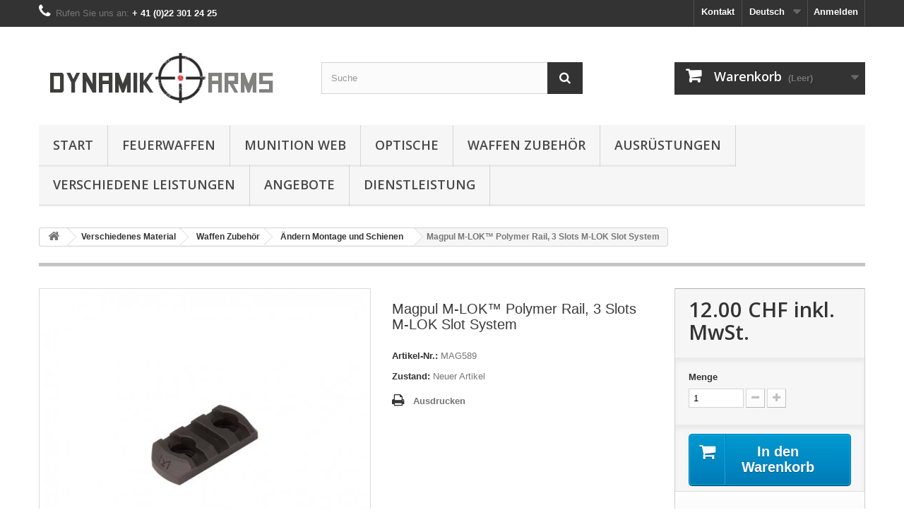

--- FILE ---
content_type: text/html; charset=utf-8
request_url: https://www.dynamikarms.ch/de/montage-schienen/762-m-lok-polymer-rail-3-slots-m-lok-slot-system-0873750000343.html
body_size: 9448
content:
<!DOCTYPE HTML> <!--[if lt IE 7]><html class="no-js lt-ie9 lt-ie8 lt-ie7" lang="de-de"><![endif]--> <!--[if IE 7]><html class="no-js lt-ie9 lt-ie8 ie7" lang="de-de"><![endif]--> <!--[if IE 8]><html class="no-js lt-ie9 ie8" lang="de-de"><![endif]--> <!--[if gt IE 8]><html class="no-js ie9" lang="de-de"><![endif]--><html lang="de-de"><head><meta charset="utf-8" /><title>Magpul M-LOK™ Polymer Rail, 3 Slots M-LOK Slot System - DynamikArms</title><meta name="generator" content="PrestaShop" /><meta name="robots" content="index,follow" /><meta name="viewport" content="width=device-width, minimum-scale=0.25, maximum-scale=1.6, initial-scale=1.0" /><meta name="apple-mobile-web-app-capable" content="yes" /><link rel="icon" type="image/vnd.microsoft.icon" href="/img/favicon.ico?1762781703" /><link rel="shortcut icon" type="image/x-icon" href="/img/favicon.ico?1762781703" /><link rel="stylesheet" href="https://www.dynamikarms.ch/themes/default-bootstrap/cache/v_50_ec8e77615e071eee8284a3b3046df84b_all.css" type="text/css" media="all" /><link rel="stylesheet" href="https://www.dynamikarms.ch/themes/default-bootstrap/cache/v_50_b4632cd5da8519ab97b7d34dde18182d_print.css" type="text/css" media="print" /> <script type="text/javascript">/* <![CDATA[ */;var CUSTOMIZE_TEXTFIELD=1;var FancyboxI18nClose='Schlie&szlig;en';var FancyboxI18nNext='Weiter';var FancyboxI18nPrev='Zur&uuml;ck';var PS_CATALOG_MODE=false;var RESERVE='RESERVE';var ajax_allowed=true;var ajaxsearch=true;var allowBuyWhenOutOfStock=false;var attribute_anchor_separator='-';var attributesCombinations=[];var availableLaterValue='';var availableNowValue='';var baseDir='https://www.dynamikarms.ch/';var baseUri='https://www.dynamikarms.ch/';var blocksearch_type='top';var contentOnly=false;var currency={"id":1,"name":"Franc","iso_code":"CHF","iso_code_num":"756","sign":"CHF","blank":"1","conversion_rate":"1.000000","deleted":"0","format":"5","decimals":"1","active":"1","prefix":"CHF ","suffix":"","id_shop_list":null,"force_id":false};var currencyBlank=1;var currencyFormat=5;var currencyRate=1;var currencySign='CHF';var currentDate='2026-01-27 17:42:47';var customerGroupWithoutTax=false;var customizationFields=false;var customizationId=null;var customizationIdMessage='Benutzereinstellung Nr.';var default_eco_tax=0;var delete_txt='Löschen';var displayList=false;var displayPrice=0;var doesntExist='Produkt in dieser Ausführung nicht verfügbar. Bitte wählen Sie eine andere Kombination.';var doesntExistNoMore='Nicht mehr lieferbar';var doesntExistNoMoreBut=', nur noch in anderen Varianten erhältlich.';var ecotaxTax_rate=0;var fieldRequired='Bitte füllen Sie alle erforderlichen Felder aus und speichern Sie dann die Änderung.';var freeProductTranslation='Gratis!';var freeShippingTranslation='versandkostenfrei';var generated_date=1769532167;var groupReduction=0;var hasDeliveryAddress=false;var highDPI=false;var idDefaultImage=237;var id_lang=1;var id_product=762;var img_dir='https://www.dynamikarms.ch/themes/default-bootstrap/img/';var img_prod_dir='https://www.dynamikarms.ch/img/p/';var img_ps_dir='https://www.dynamikarms.ch/img/';var instantsearch=false;var isGuest=0;var isLogged=0;var isMobile=false;var jqZoomEnabled=false;var maxQuantityToAllowDisplayOfLastQuantityMessage=3;var minimalQuantity=1;var noTaxForThisProduct=false;var oosHookJsCodeFunctions=[];var page_name='product';var priceDisplayMethod=0;var priceDisplayPrecision=2;var productAvailableForOrder=true;var productBasePriceTaxExcl=11.100833;var productBasePriceTaxExcluded=11.100833;var productBasePriceTaxIncl=12;var productHasAttributes=false;var productPrice=12;var productPriceTaxExcluded=11.100833;var productPriceTaxIncluded=12;var productPriceWithoutReduction=12;var productReference='MAG589';var productShowPrice=true;var productUnitPriceRatio=0;var product_fileButtonHtml='Datei auswählen';var product_fileDefaultHtml='Keine Datei ausgewählt';var product_specific_price=[];var quantitiesDisplayAllowed=false;var quantityAvailable=0;var quickView=true;var reduction_percent=0;var reduction_price=0;var removingLinkText='Dieses Produkt aus meinem Warenkorb entfernen';var roundMode=2;var search_url='https://www.dynamikarms.ch/de/suche';var specific_currency=false;var specific_price=0;var static_token='824ac1687c484d5fe3131f9c8721832d';var stock_management=1;var taxRate=8.1;var toBeDetermined='noch festzulegen';var token='824ac1687c484d5fe3131f9c8721832d';var uploading_in_progress='Upload läuft. Bitte warten Sie ...';var usingSecureMode=true;/* ]]> */</script> <script type="text/javascript" src="https://www.dynamikarms.ch/themes/default-bootstrap/cache/v_46_ffade3edf8067235537c81215b092a83.js"></script> <script type="text/javascript">/* <![CDATA[ */;(window.gaDevIds=window.gaDevIds||[]).push('d6YPbH');(function(i,s,o,g,r,a,m){i['GoogleAnalyticsObject']=r;i[r]=i[r]||function(){(i[r].q=i[r].q||[]).push(arguments)},i[r].l=1*new Date();a=s.createElement(o),m=s.getElementsByTagName(o)[0];a.async=1;a.src=g;m.parentNode.insertBefore(a,m)})(window,document,'script','//www.google-analytics.com/analytics.js','ga');ga('create','UA-84848899-1','auto');ga('require','ec');/* ]]> */</script> <link rel="stylesheet" href="//fonts.googleapis.com/css?family=Open+Sans:300,600&amp;subset=latin,latin-ext" type="text/css" media="all" /> <!--[if IE 8]> <script src="https://oss.maxcdn.com/libs/html5shiv/3.7.0/html5shiv.js"></script> <script src="https://oss.maxcdn.com/libs/respond.js/1.3.0/respond.min.js"></script> <![endif]--></head><body id="product" class="product product-762 product-m-lok-polymer-rail-3-slots-m-lok-slot-system category-31 category-montage-schienen hide-left-column hide-right-column lang_de"><div id="page"><div class="header-container"> <header id="header"><div class="nav"><div class="container"><div class="row"> <nav><div class="header_user_info"> <a class="login" href="https://www.dynamikarms.ch/de/mein-Konto" rel="nofollow" title="Anmelden zu Ihrem Kundenbereich"> Anmelden </a></div><div id="languages-block-top" class="languages-block"><div class="current"> <span>Deutsch</span></div><ul id="first-languages" class="languages-block_ul toogle_content"><li class="selected"> <span>Deutsch</span></li><li > <a href="https://www.dynamikarms.ch/fr/montage-divers-et-rail/762-m-lok-polymer-rail-3-slots-m-lok-slot-system-0873750000343.html" title="Français (French)" rel="alternate" hreflang="fr"> <span>Français</span> </a></li><li > <a href="https://www.dynamikarms.ch/gb/montage-divers-et-rail/762-m-lok-polymer-rail-3-slots-m-lok-slot-system-0873750000343.html" title="English" rel="alternate" hreflang="gb"> <span>English</span> </a></li></ul></div><div id="contact-link" > <a href="https://www.dynamikarms.ch/de/kontaktieren-sie-uns" title="Kontakt">Kontakt</a></div> <span class="shop-phone"> <i class="icon-phone"></i>Rufen Sie uns an: <strong>+ 41 (0)22 301 24 25</strong> </span></nav></div></div></div><div><div class="container"><div class="row"><div id="header_logo"> <a href="https://www.dynamikarms.ch/" title="DynamikArms"> <img class="logo img-responsive" src="https://www.dynamikarms.ch/img/dynamkarms-logo-1441197171.jpg" alt="DynamikArms" width="350" height="99"/> </a></div><div id="search_block_top" class="col-sm-4 clearfix"><form id="searchbox" method="get" action="//www.dynamikarms.ch/de/suche" > <input type="hidden" name="controller" value="search" /> <input type="hidden" name="orderby" value="position" /> <input type="hidden" name="orderway" value="desc" /> <input class="search_query form-control" type="text" id="search_query_top" name="search_query" placeholder="Suche" value="" /> <button type="submit" name="submit_search" class="btn btn-default button-search"> <span>Suche</span> </button></form></div><div class="col-sm-4 clearfix"><div class="shopping_cart"> <a href="https://www.dynamikarms.ch/de/bestellung" title="Zum Warenkorb" rel="nofollow"> <b>Warenkorb</b> <span class="ajax_cart_quantity unvisible">0</span> <span class="ajax_cart_product_txt unvisible">Artikel</span> <span class="ajax_cart_product_txt_s unvisible">Artikel</span> <span class="ajax_cart_total unvisible"> </span> <span class="ajax_cart_no_product">(Leer)</span> </a><div class="cart_block block exclusive"><div class="block_content"><div class="cart_block_list"><p class="cart_block_no_products"> Keine Artikel</p><div class="cart-prices"><div class="cart-prices-line first-line"> <span class="price cart_block_shipping_cost ajax_cart_shipping_cost unvisible"> noch festzulegen </span> <span class="unvisible"> Versand </span></div><div class="cart-prices-line last-line"> <span class="price cart_block_total ajax_block_cart_total">0.00 CHF</span> <span>Gesamt</span></div></div><p class="cart-buttons"> <a id="button_order_cart" class="btn btn-default button button-small" href="https://www.dynamikarms.ch/de/bestellung" title="Warenkorb anzeigen" rel="nofollow"> <span> Warenkorb anzeigen<i class="icon-chevron-right right"></i> </span> </a></p></div></div></div></div></div><div id="layer_cart"><div class="clearfix"><div class="layer_cart_product col-xs-12 col-md-6"> <span class="cross" title="Fenster schließen"></span> <span class="title"> <i class="icon-check"></i>Produkt wurde in den Korb gelegt </span><div class="product-image-container layer_cart_img"></div><div class="layer_cart_product_info"> <span id="layer_cart_product_title" class="product-name"></span> <span id="layer_cart_product_attributes"></span><div> <strong class="dark">Menge</strong> <span id="layer_cart_product_quantity"></span></div><div> <strong class="dark">Gesamt</strong> <span id="layer_cart_product_price"></span></div></div></div><div class="layer_cart_cart col-xs-12 col-md-6"> <span class="title"> <span class="ajax_cart_product_txt_s unvisible"> Sie haben <span class="ajax_cart_quantity">0</span> Artikel in Ihrem Warenkorb. </span> <span class="ajax_cart_product_txt "> Es gibt 1 Artikel in Ihrem Warenkorb. </span> </span><div class="layer_cart_row"> <strong class="dark"> Gesamt Artikel </strong> <span class="ajax_block_products_total"> </span></div><div class="layer_cart_row"> <strong class="dark unvisible"> Gesamt Versandkosten&nbsp; </strong> <span class="ajax_cart_shipping_cost unvisible"> noch festzulegen </span></div><div class="layer_cart_row"> <strong class="dark"> Gesamt </strong> <span class="ajax_block_cart_total"> </span></div><div class="button-container"> <span class="continue btn btn-default button exclusive-medium" title="Einkauf fortsetzen"> <span> <i class="icon-chevron-left left"></i>Einkauf fortsetzen </span> </span> <a class="btn btn-default button button-medium" href="https://www.dynamikarms.ch/de/bestellung" title="Zur Kasse gehen" rel="nofollow"> <span> Zur Kasse gehen<i class="icon-chevron-right right"></i> </span> </a></div></div></div><div class="crossseling"></div></div><div class="layer_cart_overlay"></div><div id="block_top_menu" class="sf-contener clearfix col-lg-12"><div class="cat-title">Menü</div><ul class="sf-menu clearfix menu-content"><li><a href="http://www.dynamikarms.ch/" title="Start">Start</a></li><li><a href="https://www.dynamikarms.ch/de/13-waffen" title="Feuerwaffen">Feuerwaffen</a><ul><li><a href="https://www.dynamikarms.ch/de/14-handfeuerwaffen" title="Faustwaffen">Faustwaffen</a><ul><li><a href="https://www.dynamikarms.ch/de/68-revolver" title="Revolver">Revolver</a></li><li><a href="https://www.dynamikarms.ch/de/94-cz" title="CZ">CZ</a></li><li><a href="https://www.dynamikarms.ch/de/69-pistole" title="Pistolen">Pistolen</a></li><li><a href="https://www.dynamikarms.ch/de/89-glock" title="Glock">Glock</a></li><li><a href="https://www.dynamikarms.ch/de/90-hs-produkt" title="Springfield Armory / HS">Springfield Armory / HS</a></li><li><a href="https://www.dynamikarms.ch/de/91-sig-sauer" title="Sig Sauer">Sig Sauer</a></li><li><a href="https://www.dynamikarms.ch/de/92-wilson-combat" title="Wilson Combat">Wilson Combat</a></li><li><a href="https://www.dynamikarms.ch/de/93-other-andern-autre" title="Ändern">Ändern</a></li><li><a href="https://www.dynamikarms.ch/de/109-shadow-systems" title="Shadow Systems">Shadow Systems</a></li></ul></li><li><a href="https://www.dynamikarms.ch/de/15-schulterwaffen" title="Gewehre / Handwaffen">Gewehre / Handwaffen</a><ul><li><a href="https://www.dynamikarms.ch/de/79-ar-m4" title="AR / M4">AR / M4</a></li><li><a href="https://www.dynamikarms.ch/de/80-ak-akm" title="AK / AKM">AK / AKM</a></li><li><a href="https://www.dynamikarms.ch/de/81-sonstige" title="Ändern">Ändern</a></li><li><a href="https://www.dynamikarms.ch/de/82-kaliber-12" title="12 Gauge">12 Gauge</a></li><li><a href="https://www.dynamikarms.ch/de/110-springfield-armory-hs" title="Springfield Armory / HS">Springfield Armory / HS</a></li></ul></li><li><a href="https://www.dynamikarms.ch/de/16-magazine" title="Magazine">Magazine</a><ul><li><a href="https://www.dynamikarms.ch/de/76-1911" title="1911">1911</a></li><li><a href="https://www.dynamikarms.ch/de/72-glock" title="Glock">Glock</a></li><li><a href="https://www.dynamikarms.ch/de/87-hs-produkt-springfield-armory" title="Springfield Armory / HS">Springfield Armory / HS</a></li><li><a href="https://www.dynamikarms.ch/de/73-sig-sauer" title="SIG Sauer">SIG Sauer</a></li><li><a href="https://www.dynamikarms.ch/de/74-sonstige-magazinen" title="Verschiedene Pistolen">Verschiedene Pistolen</a></li><li><a href="https://www.dynamikarms.ch/de/77-ak" title="AK">AK</a></li><li><a href="https://www.dynamikarms.ch/de/75-ar-m4" title="AR-M4">AR-M4</a></li><li><a href="https://www.dynamikarms.ch/de/78-gewehr-sonstige-magazinen" title="Gewehre Verschiedene">Gewehre Verschiedene</a></li></ul></li><li><a href="https://www.dynamikarms.ch/de/71-teile-und-ersatzteile-" title="Teile und Ersatzteile">Teile und Ersatzteile</a><ul><li><a href="https://www.dynamikarms.ch/de/83-ak-akm" title="AK-AKM">AK-AKM</a></li><li><a href="https://www.dynamikarms.ch/de/84-ar-m4" title="AR-M4">AR-M4</a><ul><li><a href="https://www.dynamikarms.ch/de/104-pin-spring" title="Pin & Spring">Pin & Spring</a></li><li><a href="https://www.dynamikarms.ch/de/105-bolt-parts" title="Bolzen Teile">Bolzen Teile</a></li><li><a href="https://www.dynamikarms.ch/de/106-barrel-gas-block-tube" title="Lauf & Gas-Block & Rohr">Lauf & Gas-Block & Rohr</a></li><li><a href="https://www.dynamikarms.ch/de/107-lower-parts" title="Lower Teile">Lower Teile</a></li><li><a href="https://www.dynamikarms.ch/de/108-upper-parts" title="Upper Teile">Upper Teile</a></li></ul></li><li><a href="https://www.dynamikarms.ch/de/85-andern" title="Ändern">Ändern</a></li><li><a href="https://www.dynamikarms.ch/de/95-hs-produkt-springfield-armory" title="Springfield Armory / HS Produkt">Springfield Armory / HS Produkt</a></li><li><a href="https://www.dynamikarms.ch/de/103-ar10" title="AR10">AR10</a></li></ul></li></ul></li><li><a href="https://www.dynamikarms.ch/de/98-munition-web" title="Munition Web">Munition Web</a><ul><li><a href="https://www.dynamikarms.ch/de/99-faustwaffen" title="Faustwaffen">Faustwaffen</a></li><li><a href="https://www.dynamikarms.ch/de/100-gewehr" title="Gewehre">Gewehre</a></li><li><a href="https://www.dynamikarms.ch/de/101-12" title="12 Gauge">12 Gauge</a></li></ul></li><li><a href="https://www.dynamikarms.ch/de/18-optik" title="Optische">Optische</a><ul><li><a href="https://www.dynamikarms.ch/de/20-fernglaser" title="Fernglas / Telemetrie">Fernglas / Telemetrie</a></li><li><a href="https://www.dynamikarms.ch/de/21-zubehor" title="Zubehör">Zubehör</a></li><li><a href="https://www.dynamikarms.ch/de/22-montage" title="Montage">Montage</a></li><li><a href="https://www.dynamikarms.ch/de/23-kurzdistanz" title="kurz Distanz">kurz Distanz</a></li><li><a href="https://www.dynamikarms.ch/de/24-langdistanz" title="Lang Entfernung">Lang Entfernung</a></li><li><a href="https://www.dynamikarms.ch/de/25-normaldistanz" title="Mittel Entfernung">Mittel Entfernung</a></li></ul></li><li><a href="https://www.dynamikarms.ch/de/19-waffenzubehor" title="Waffen Zubehör">Waffen Zubehör</a><ul><li><a href="https://www.dynamikarms.ch/de/27-riemen-und-riemensystem" title="Gewehrschlingen und Schlingensysteme">Gewehrschlingen und Schlingensysteme</a></li><li><a href="https://www.dynamikarms.ch/de/28-griffstuck" title="Vordergriffschalen">Vordergriffschalen</a></li><li><a href="https://www.dynamikarms.ch/de/29-pistolengriffe" title="Pistolengriffe">Pistolengriffe</a></li><li><a href="https://www.dynamikarms.ch/de/30-reinigung" title="Reinigung">Reinigung</a></li><li><a href="https://www.dynamikarms.ch/de/31-montage-schienen" title="Ändern Montage und Schienen">Ändern Montage und Schienen</a></li><li><a href="https://www.dynamikarms.ch/de/32-waffenlichter" title="Waffenlicht">Waffenlicht</a></li><li><a href="https://www.dynamikarms.ch/de/33-handschutz" title="Handschütz">Handschütz</a></li><li><a href="https://www.dynamikarms.ch/de/34-schaft" title="Gewehrschäfte">Gewehrschäfte</a></li><li><a href="https://www.dynamikarms.ch/de/35-cammo" title="Tarn">Tarn</a></li><li><a href="https://www.dynamikarms.ch/de/36-zweibeine" title="Zweibeiner">Zweibeiner</a></li><li><a href="https://www.dynamikarms.ch/de/66-outils" title="Werkzeuge">Werkzeuge</a></li><li><a href="https://www.dynamikarms.ch/de/70-mundungsfeuerdampfer-mundungbremse" title="Mündungsfeuerdämpfer / Mündungsbremse">Mündungsfeuerdämpfer / Mündungsbremse</a></li><li><a href="https://www.dynamikarms.ch/de/111-Array" title="Schalldämpfer">Schalldämpfer</a></li></ul></li><li><a href="https://www.dynamikarms.ch/de/26-ausrustung" title="Ausrüstungen">Ausrüstungen</a><ul><li><a href="https://www.dynamikarms.ch/de/37-abwehrspray" title="Pfefferspray OC Abwehr">Pfefferspray OC Abwehr</a></li><li><a href="https://www.dynamikarms.ch/de/38-schutzausrustung" title="persönlicher Schutz">persönlicher Schutz</a></li><li><a href="https://www.dynamikarms.ch/de/39-tragetaschen" title="Taschen, Koffer und Organizer">Taschen, Koffer und Organizer</a></li><li><a href="https://www.dynamikarms.ch/de/40-lampe" title="Lichter">Lichter</a></li><li><a href="https://www.dynamikarms.ch/de/41-holster" title="Holsters">Holsters</a></li><li><a href="https://www.dynamikarms.ch/de/42-erste-hilfe" title="Medizinische Ausrüstung">Medizinische Ausrüstung</a></li><li><a href="https://www.dynamikarms.ch/de/96-vetements" title="Kleidung">Kleidung</a></li><li><a href="https://www.dynamikarms.ch/de/97-sac-de-couchage" title="Schlafsäcke">Schlafsäcke</a></li></ul></li><li><a href="https://www.dynamikarms.ch/de/43-services" title="Verschiedene Leistungen">Verschiedene Leistungen</a><ul><li><a href="https://www.dynamikarms.ch/de/44-training" title="Kurse">Kurse</a></li><li><a href="https://www.dynamikarms.ch/de/45-verleih" title="Vermietung">Vermietung</a></li><li><a href="https://www.dynamikarms.ch/de/112-Array" title="Lasergravur">Lasergravur</a></li></ul></li><li><a href="https://www.dynamikarms.ch/de/86-promotions" title="Angebote">Angebote</a></li><li><a href="https://www.dynamikarms.ch/de/content/category/2-dienstleistung" title="Dienstleistung">Dienstleistung</a><ul><li><a href="https://www.dynamikarms.ch/de/content/category/4-rent">Verleih</a><ul><li ><a href="https://www.dynamikarms.ch/de/content/8-Verleih">Schießbahn-Preise und Waffenverleih</a></li></ul></li><li><a href="https://www.dynamikarms.ch/de/content/category/5-formation">Training</a><ul><li ><a href="https://www.dynamikarms.ch/de/content/20-training-uebersicht">Übersicht</a></li></ul></li></ul></li></ul></div></div></div></div> </header></div><div class="columns-container"><div id="columns" class="container"><div class="breadcrumb clearfix"> <a class="home" href="https://www.dynamikarms.ch/" title="zur&uuml;ck zu Startseite"><i class="icon-home"></i></a> <span class="navigation-pipe">&gt;</span> <span class="navigation_page"><span itemscope itemtype="http://data-vocabulary.org/Breadcrumb"><a itemprop="url" href="https://www.dynamikarms.ch/de/12-materiels" title="Verschiedenes Material" ><span itemprop="title">Verschiedenes Material</span></a></span><span class="navigation-pipe">></span><span itemscope itemtype="http://data-vocabulary.org/Breadcrumb"><a itemprop="url" href="https://www.dynamikarms.ch/de/19-waffenzubehor" title="Waffen Zubeh&ouml;r" ><span itemprop="title">Waffen Zubeh&ouml;r</span></a></span><span class="navigation-pipe">></span><span itemscope itemtype="http://data-vocabulary.org/Breadcrumb"><a itemprop="url" href="https://www.dynamikarms.ch/de/31-montage-schienen" title="&Auml;ndern Montage und Schienen" ><span itemprop="title">&Auml;ndern Montage und Schienen</span></a></span><span class="navigation-pipe">></span>Magpul M-LOK™ Polymer Rail, 3 Slots M-LOK Slot System</span></div><div id="slider_row" class="row"></div><div class="row"><div id="center_column" class="center_column col-xs-12 col-sm-12"><div itemscope itemtype="https://schema.org/Product"><meta itemprop="url" content="https://www.dynamikarms.ch/de/montage-schienen/762-m-lok-polymer-rail-3-slots-m-lok-slot-system-0873750000343.html"><div class="primary_block row"><div class="container"><div class="top-hr"></div></div><div class="pb-left-column col-xs-12 col-sm-4 col-md-5"><div id="image-block" class="clearfix"> <span id="view_full_size"> <img id="bigpic" itemprop="image" src="https://www.dynamikarms.ch/237-large_default/m-lok-polymer-rail-3-slots-m-lok-slot-system.jpg" title="M-LOK™ Polymer Rail, 3 Slots M-LOK Slot System" alt="M-LOK™ Polymer Rail, 3 Slots M-LOK Slot System" width="458" height="458"/> <span class="span_link no-print">Vergr&ouml;&szlig;ern</span> </span></div><div id="views_block" class="clearfix hidden"><div id="thumbs_list"><ul id="thumbs_list_frame"><li id="thumbnail_237" class="last"> <a href="https://www.dynamikarms.ch/237-thickbox_default/m-lok-polymer-rail-3-slots-m-lok-slot-system.jpg" data-fancybox-group="other-views" class="fancybox shown" title="M-LOK™ Polymer Rail, 3 Slots M-LOK Slot System"> <img class="img-responsive" id="thumb_237" src="https://www.dynamikarms.ch/237-cart_default/m-lok-polymer-rail-3-slots-m-lok-slot-system.jpg" alt="M-LOK™ Polymer Rail, 3 Slots M-LOK Slot System" title="M-LOK™ Polymer Rail, 3 Slots M-LOK Slot System" height="80" width="80" itemprop="image" /> </a></li></ul></div></div></div><div class="pb-center-column col-xs-12 col-sm-4"><h1 itemprop="name">Magpul M-LOK™ Polymer Rail, 3 Slots M-LOK Slot System</h1><p id="product_reference"> <label>Artikel-Nr.: </label> <span class="editable" itemprop="sku" content="MAG589">MAG589</span></p><p id="product_condition"> <label>Zustand: </label><link itemprop="itemCondition" href="https://schema.org/NewCondition"/> <span class="editable">Neuer Artikel</span></p><p id="availability_statut" style="display: none;"> <span id="availability_value" class="label label-success"></span></p><p class="warning_inline" id="last_quantities" style="display: none" >Achtung: Letzte verf&uuml;gbare Teile!</p><p id="availability_date" style="display: none;"> <span id="availability_date_label">Lieferdatum</span> <span id="availability_date_value"></span></p><div id="oosHook" style="display: none;"></div><ul id="usefull_link_block" class="clearfix no-print"><li class="print"> <a href="javascript:print();"> Ausdrucken </a></li></ul></div><div class="pb-right-column col-xs-12 col-sm-4 col-md-3"><form id="buy_block" action="https://www.dynamikarms.ch/de/warenkorb" method="post"><p class="hidden"> <input type="hidden" name="token" value="824ac1687c484d5fe3131f9c8721832d" /> <input type="hidden" name="id_product" value="762" id="product_page_product_id" /> <input type="hidden" name="add" value="1" /> <input type="hidden" name="id_product_attribute" id="idCombination" value="" /></p><div class="box-info-product"><div class="content_prices clearfix"><div><p class="our_price_display" itemprop="offers" itemscope itemtype="https://schema.org/Offer"><link itemprop="availability" href="https://schema.org/InStock"/><span id="our_price_display" class="price" itemprop="price" content="12">12.00 CHF</span> inkl. MwSt.<meta itemprop="priceCurrency" content="CHF" /></p><p id="reduction_percent" style="display:none;"><span id="reduction_percent_display"></span></p><p id="reduction_amount" style="display:none"><span id="reduction_amount_display"></span></p><p id="old_price" class="hidden"><span id="old_price_display"><span class="price"></span></span></p></div><div class="clear"></div></div><div class="product_attributes clearfix"><p id="quantity_wanted_p"> <label for="quantity_wanted">Menge</label> <input type="number" min="1" name="qty" id="quantity_wanted" class="text" value="1" /> <a href="#" data-field-qty="qty" class="btn btn-default button-minus product_quantity_down"> <span><i class="icon-minus"></i></span> </a> <a href="#" data-field-qty="qty" class="btn btn-default button-plus product_quantity_up"> <span><i class="icon-plus"></i></span> </a> <span class="clearfix"></span></p><p id="minimal_quantity_wanted_p" style="display: none;"> Die Mindestbestellmenge f&uuml;r dieses Produkt ist <b id="minimal_quantity_label">1</b></p></div><div class="box-cart-bottom"><div><p id="add_to_cart" class="buttons_bottom_block no-print"> <button type="submit" name="Submit" class="exclusive"> <span>In den Warenkorb</span> </button></p></div><div id="product_payment_logos"><div class="box-security"><h5 class="product-heading-h5"></h5> <img src="/modules/productpaymentlogos/img/payment-logo.png" alt="" class="img-responsive" /></div></div></div></div></form></div></div> <section class="page-product-box"><h3 class="page-product-heading">Mehr Infos</h3><div class="rte"><p>Designed for use with all M-LOK compatible Hand Guards and Forends, M-LOK Polymer Rail Sections provide a cost effective method of attaching various 1913 Picatinny spec rail-mounted accessories such as lights, vertical grips, etc. Injection molded from a proprietary reinforced composite for enhanced strength and durability while remaining lightweight, Rail Sections also feature beveled ends to reduce snagging and eliminate sharp corners and edges. All hardware necessary for attachment directly to M-LOK Slots on either aluminum or polymer hand guards and forends is included. 3 Slots, max overall length of 1.6 in.</p><p>&nbsp;</p><p>Made in U.S.A.</p></div> </section><p><strong>Information:</strong>&nbsp;Das Kaufen einer Waffe zwingt jeden Käufer einen Waffenerwerbsschein, Klein Sonderbewilligung, Sonderbewilligung vorzuzeigen oder erwerben, gemäss Art. 8 ff WG und Art. 15 ff WV.</p><p>&nbsp;&nbsp;&nbsp;&nbsp;&nbsp; Falls Sie diese Bedingung erfüllen, sei es für eine oder mehrere Waffen und/oder ein oder mehrere wesentliches/e Waffenbestandteils/e, bitte schicken Sie uns den untergeschriebenen Waffenerwerbsschein an folgende Adresse: Dynamik Arms SARL/Gmbh, 124 route d Annecy, 1257 La Croix-De-Rozon, Schweiz.</p><p>&nbsp;&nbsp;&nbsp;&nbsp; Bezüglich Munitionen, benötigen wir eine Kopie des Waffenerwerbsscheines, das nicht über 2 Jahre alt ist und für den gleichen Kaliber&nbsp;gültig ist. Diese Kopie darf als pdf Format per e-mail geschickt werden.</p><p>&nbsp;&nbsp;&nbsp;&nbsp;&nbsp;<strong>&nbsp;Achtung:</strong>&nbsp; Falls Sie noch keinen Erwerbsschein zur Verfügung haben oder falls Sie Zweifel haben, eines zu erwerben, bitte kaufen Sie nichts und informieren Sie sich vorher bei uns. Falls Sie dieses Verfahren nicht respektieren und doch bestellen, werden wir gezwungen, 30% des Betrages für administrative Kosten zu halten.</p><p>&nbsp;</p><p><strong>Leupold Optics</strong>:&nbsp;Nur für alle Militär.Polizei und behörden. Bitte senden Sie uns eine gültige Akkreditierung.</p><p><strong>Exporthinweis</strong>: Bestimmte Artikel unterliegen der Exportkontrolle durch die International Traffic in Arms Regulations (ITAR). Diese Kontrollen erfolgen in Form von Ausfuhrbestimmungen und Lizenzanforderungen.</p> <script type="text/javascript">/* <![CDATA[ */;jQuery(document).ready(function(){var MBG=GoogleAnalyticEnhancedECommerce;MBG.setCurrency('CHF');MBG.addProductDetailView({"id":762,"name":"\"Magpul M-LOK\\u2122 Polymer Rail, 3 Slots M-LOK Slot System\"","category":"\"montage-schienen\"","brand":"\"MAGPUL\"","variant":"null","type":"typical","position":"0","quantity":1,"list":"product","url":"","price":"11.10"});});/* ]]> */</script> </div></div></div></div></div><div class="footer-container"> <footer id="footer" class="container"><div class="row"><section class="blockcategories_footer footer-block col-xs-12 col-sm-2"><h4>Kategorien</h4><div class="category_footer toggle-footer"><div class="list"><ul class="dhtml"><li > <a href="https://www.dynamikarms.ch/de/12-materiels" title=""> Verschiedenes Material </a><ul><li > <a href="https://www.dynamikarms.ch/de/13-waffen" title="Information: Das Kaufen einer Waffe zwingt jeden Käufer einen Waffenerwerbsschein vorzuzeigen oder erwerben, gemäss Art. 8 ff WG und Art. 15 ff WV. Falls Sie diese Bedingung erfüllen, sei es für eine oder mehrere Waffen und/oder ein oder mehrere wesentliches/e Waffenbestandteils/e, bitte schicken Sie uns den untergeschriebenen Waffenerwerbsschein an folgende Adresse: Dynamik Arms SARL/Gmbh, 124 route d Annecy, 1257 La Croix-De-Rozon, Schweiz. Bezüglich Munitionen, benötigen wir eine Kopie des Waffenerwerbsscheines, das nicht über 2 Jahre alt ist und für den gleichen Kaliber&nbsp;gültig ist. Diese Kopie darf als pdf Format per e-mail geschickt werden. Achtung: &nbsp; Falls Sie noch keinen Erwerbsschein zur Verfügung haben oder falls Sie Zweifel haben, eines zu erwerben, bitte kaufen Sie nichts und informieren Sie sich vorher bei uns. Falls Sie dieses Verfahren nicht respektieren und doch bestellen, werden wir gezwungen, 30% des Betrages für administrative Kosten zu halten."> Feuerwaffen </a><ul><li > <a href="https://www.dynamikarms.ch/de/14-handfeuerwaffen" title=""> Faustwaffen </a></li><li > <a href="https://www.dynamikarms.ch/de/15-schulterwaffen" title=""> Gewehre / Handwaffen </a></li><li > <a href="https://www.dynamikarms.ch/de/16-magazine" title=""> Magazine </a></li><li class="last"> <a href="https://www.dynamikarms.ch/de/71-teile-und-ersatzteile-" title=""> Teile und Ersatzteile </a></li></ul></li><li > <a href="https://www.dynamikarms.ch/de/98-munition-web" title=""> Munition Web </a><ul><li > <a href="https://www.dynamikarms.ch/de/99-faustwaffen" title=""> Faustwaffen </a></li><li > <a href="https://www.dynamikarms.ch/de/100-gewehr" title=""> Gewehre </a></li><li class="last"> <a href="https://www.dynamikarms.ch/de/101-12" title=""> 12 Gauge </a></li></ul></li><li > <a href="https://www.dynamikarms.ch/de/17-munition" title=""> Munition </a></li><li > <a href="https://www.dynamikarms.ch/de/18-optik" title=""> Optische </a><ul><li > <a href="https://www.dynamikarms.ch/de/20-fernglaser" title=""> Fernglas / Telemetrie </a></li><li > <a href="https://www.dynamikarms.ch/de/21-zubehor" title=""> Zubehör </a></li><li > <a href="https://www.dynamikarms.ch/de/22-montage" title=""> Montage </a></li><li > <a href="https://www.dynamikarms.ch/de/23-kurzdistanz" title=""> kurz Distanz </a></li><li > <a href="https://www.dynamikarms.ch/de/24-langdistanz" title=""> Lang Entfernung </a></li><li class="last"> <a href="https://www.dynamikarms.ch/de/25-normaldistanz" title=""> Mittel Entfernung </a></li></ul></li><li > <a href="https://www.dynamikarms.ch/de/19-waffenzubehor" title=""> Waffen Zubehör </a><ul><li > <a href="https://www.dynamikarms.ch/de/27-riemen-und-riemensystem" title=""> Gewehrschlingen und Schlingensysteme </a></li><li > <a href="https://www.dynamikarms.ch/de/28-griffstuck" title=""> Vordergriffschalen </a></li><li > <a href="https://www.dynamikarms.ch/de/29-pistolengriffe" title=""> Pistolengriffe </a></li><li > <a href="https://www.dynamikarms.ch/de/30-reinigung" title=""> Reinigung </a></li><li > <a href="https://www.dynamikarms.ch/de/31-montage-schienen" title=""> Ändern Montage und Schienen </a></li><li > <a href="https://www.dynamikarms.ch/de/32-waffenlichter" title=""> Waffenlicht </a></li><li > <a href="https://www.dynamikarms.ch/de/33-handschutz" title=""> Handschütz </a></li><li > <a href="https://www.dynamikarms.ch/de/34-schaft" title=""> Gewehrschäfte </a></li><li > <a href="https://www.dynamikarms.ch/de/35-cammo" title=""> Tarn </a></li><li > <a href="https://www.dynamikarms.ch/de/36-zweibeine" title=""> Zweibeiner </a></li><li > <a href="https://www.dynamikarms.ch/de/66-outils" title=""> Werkzeuge </a></li><li > <a href="https://www.dynamikarms.ch/de/70-mundungsfeuerdampfer-mundungbremse" title=""> Mündungsfeuerdämpfer / Mündungsbremse </a></li><li class="last"> <a href="https://www.dynamikarms.ch/de/111-" title=""> Schalldämpfer </a></li></ul></li><li > <a href="https://www.dynamikarms.ch/de/26-ausrustung" title=""> Ausrüstungen </a><ul><li > <a href="https://www.dynamikarms.ch/de/37-abwehrspray" title=""> Pfefferspray OC Abwehr </a></li><li > <a href="https://www.dynamikarms.ch/de/38-schutzausrustung" title=""> persönlicher Schutz </a></li><li > <a href="https://www.dynamikarms.ch/de/39-tragetaschen" title=""> Taschen, Koffer und Organizer </a></li><li > <a href="https://www.dynamikarms.ch/de/40-lampe" title=""> Lichter </a></li><li > <a href="https://www.dynamikarms.ch/de/41-holster" title=""> Holsters </a></li><li > <a href="https://www.dynamikarms.ch/de/42-erste-hilfe" title=""> Medizinische Ausrüstung </a></li><li > <a href="https://www.dynamikarms.ch/de/96-vetements" title=""> Kleidung </a></li><li class="last"> <a href="https://www.dynamikarms.ch/de/97-sac-de-couchage" title=""> Schlafsäcke </a></li></ul></li><li class="last"> <a href="https://www.dynamikarms.ch/de/86-promotions" title=""> Angebote </a></li></ul></li><li class="last"> <a href="https://www.dynamikarms.ch/de/43-services" title=""> Verschiedene Leistungen </a><ul><li > <a href="https://www.dynamikarms.ch/de/44-training" title=""> Kurse </a></li><li > <a href="https://www.dynamikarms.ch/de/45-verleih" title=""> Vermietung </a></li><li class="last"> <a href="https://www.dynamikarms.ch/de/112-" title=""> Lasergravur </a></li></ul></li></ul></div></div> </section><section class="footer-block col-xs-12 col-sm-2" id="block_various_links_footer"><h4>Informationen</h4><ul class="toggle-footer"><li class="item"> <a href="https://www.dynamikarms.ch/de/shops" title="Unser Waffenshop mit Schießbahn"> Unser Waffenshop mit Schießbahn </a></li><li class="item"> <a href="https://www.dynamikarms.ch/de/kontaktieren-sie-uns" title="Kontakt"> Kontakt </a></li><li class="item"> <a href="https://www.dynamikarms.ch/de/content/1-Lieferung" title="Lieferung"> Lieferung </a></li><li class="item"> <a href="https://www.dynamikarms.ch/de/content/3-allgemeine-geschaeftsbedingungen" title="Allgemeine Geschäftsbedingungen (AGB)"> Allgemeine Geschäftsbedingungen (AGB) </a></li><li class="item"> <a href="https://www.dynamikarms.ch/de/content/18-datenschutzerklarung" title="Datenschutzerklärung"> Datenschutzerklärung </a></li></ul> </section><section class="footer-block col-xs-12 col-sm-4"><h4><a href="https://www.dynamikarms.ch/de/mein-Konto" title="Meine persönlichen Daten bearbeiten" rel="nofollow">Ihr Kundenbereich</a></h4><div class="block_content toggle-footer"><ul class="bullet"><li><a href="https://www.dynamikarms.ch/de/bestellungsverlauf" title="Ihre Bestellungen" rel="nofollow">Ihre Bestellungen</a></li><li><a href="https://www.dynamikarms.ch/de/bestellschein" title="Ihre Rückvergütungen" rel="nofollow">Ihre Rückvergütungen</a></li><li><a href="https://www.dynamikarms.ch/de/adressen" title="Ihre Adressen" rel="nofollow">Ihre Adressen</a></li><li><a href="https://www.dynamikarms.ch/de/kennung" title="Meine persönliche Daten verwalten." rel="nofollow">Ihre persönlichen Daten</a></li></ul></div> </section><section id="block_contact_infos" class="footer-block col-xs-12 col-sm-4"><div><h4>Kontakt</h4><ul class="toggle-footer"><li> <i class="icon-map-marker"></i>Dynamik Arms SARL/Gmbh, 124 route d Annecy 1257 Croix-De-Rozon Suisse</li><li> <i class="icon-phone"></i>Rufen Sie uns an: <span>+ 41 (0)22 301 24 25</span></li><li> <i class="icon-envelope-alt"></i>E-Mail <span><a href="&#109;&#97;&#105;&#108;&#116;&#111;&#58;%69%6e%66%6f@%64%79%6e%61%6d%69%6b%61%72%6d%73.%63%68" >&#x69;&#x6e;&#x66;&#x6f;&#x40;&#x64;&#x79;&#x6e;&#x61;&#x6d;&#x69;&#x6b;&#x61;&#x72;&#x6d;&#x73;&#x2e;&#x63;&#x68;</a></span></li></ul></div> </section> <script type="text/javascript">/* <![CDATA[ */;ga('send','pageview');/* ]]> */</script></div> </footer></div></div>
</body></html>

--- FILE ---
content_type: text/plain
request_url: https://www.google-analytics.com/j/collect?v=1&_v=j102&a=1700659728&t=pageview&_s=1&dl=https%3A%2F%2Fwww.dynamikarms.ch%2Fde%2Fmontage-schienen%2F762-m-lok-polymer-rail-3-slots-m-lok-slot-system-0873750000343.html&ul=en-us%40posix&dt=Magpul%20M-LOK%E2%84%A2%20Polymer%20Rail%2C%203%20Slots%20M-LOK%20Slot%20System%20-%20DynamikArms&sr=1280x720&vp=1280x720&_u=aGBAAEIJAAAAACAMI~&jid=1923040454&gjid=176628538&cid=294823015.1769532169&tid=UA-84848899-1&_gid=2089657670.1769532169&_r=1&_slc=1&did=d6YPbH&z=254395984
body_size: -450
content:
2,cG-FLX763DK1Q